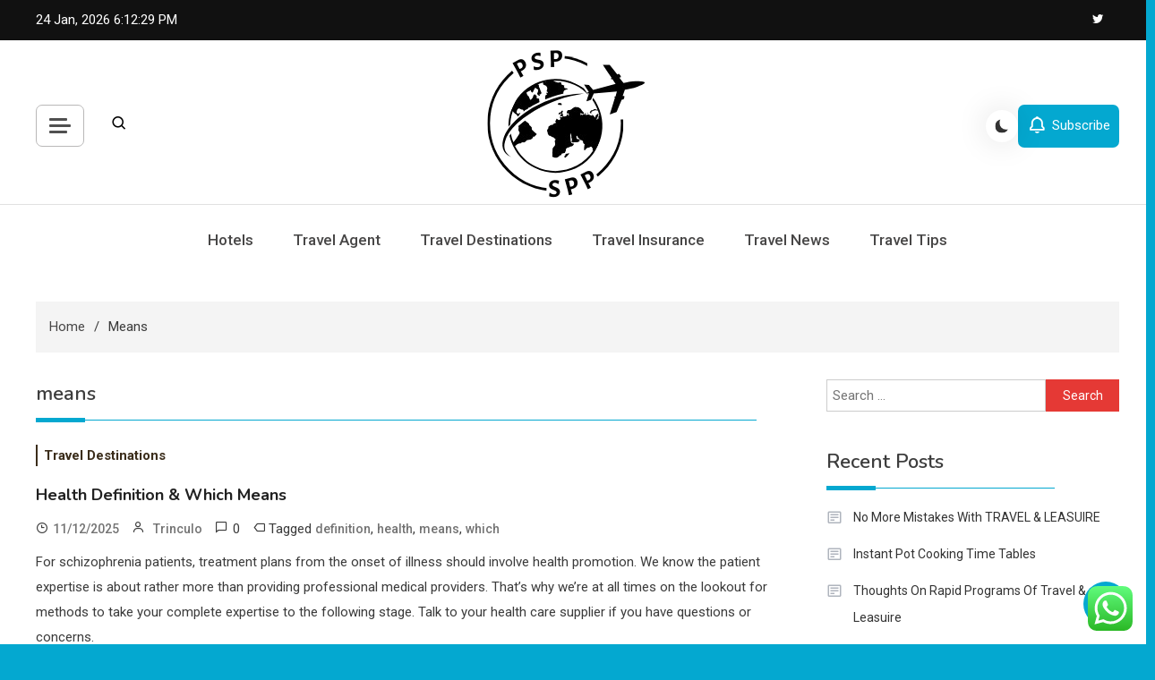

--- FILE ---
content_type: text/html; charset=UTF-8
request_url: https://www.psp-spp.com/tag/means
body_size: 15962
content:
<!doctype html>
<html lang="en-US">
<head>
	<meta charset="UTF-8">
	<meta name="viewport" content="width=device-width, initial-scale=1">
	<link rel="profile" href="https://gmpg.org/xfn/11">

	<title>means  - psp-spp</title>
<meta name="robots" content="follow, noindex">
<meta property="og:url" content="https://www.psp-spp.com/tag/means">
<meta property="og:site_name" content="psp-spp">
<meta property="og:locale" content="en_US">
<meta property="og:type" content="object">
<meta property="og:title" content="means  - psp-spp">
<meta property="fb:pages" content="">
<meta property="fb:admins" content="">
<meta property="fb:app_id" content="">
<meta name="twitter:card" content="summary">
<meta name="twitter:site" content="">
<meta name="twitter:creator" content="">
<meta name="twitter:title" content="means  - psp-spp">
<link rel='dns-prefetch' href='//fonts.googleapis.com' />
<link rel="alternate" type="application/rss+xml" title="psp-spp &raquo; Feed" href="https://www.psp-spp.com/feed" />
<link rel="alternate" type="application/rss+xml" title="psp-spp &raquo; means Tag Feed" href="https://www.psp-spp.com/tag/means/feed" />
<style id='wp-img-auto-sizes-contain-inline-css'>
img:is([sizes=auto i],[sizes^="auto," i]){contain-intrinsic-size:3000px 1500px}
/*# sourceURL=wp-img-auto-sizes-contain-inline-css */
</style>

<link rel='stylesheet' id='ht_ctc_main_css-css' href='https://www.psp-spp.com/wp-content/plugins/click-to-chat-for-whatsapp/new/inc/assets/css/main.css?ver=4.36' media='all' />
<style id='wp-emoji-styles-inline-css'>

	img.wp-smiley, img.emoji {
		display: inline !important;
		border: none !important;
		box-shadow: none !important;
		height: 1em !important;
		width: 1em !important;
		margin: 0 0.07em !important;
		vertical-align: -0.1em !important;
		background: none !important;
		padding: 0 !important;
	}
/*# sourceURL=wp-emoji-styles-inline-css */
</style>
<link rel='stylesheet' id='wp-block-library-css' href='https://www.psp-spp.com/wp-includes/css/dist/block-library/style.min.css?ver=6.9' media='all' />
<style id='global-styles-inline-css'>
:root{--wp--preset--aspect-ratio--square: 1;--wp--preset--aspect-ratio--4-3: 4/3;--wp--preset--aspect-ratio--3-4: 3/4;--wp--preset--aspect-ratio--3-2: 3/2;--wp--preset--aspect-ratio--2-3: 2/3;--wp--preset--aspect-ratio--16-9: 16/9;--wp--preset--aspect-ratio--9-16: 9/16;--wp--preset--color--black: #000000;--wp--preset--color--cyan-bluish-gray: #abb8c3;--wp--preset--color--white: #ffffff;--wp--preset--color--pale-pink: #f78da7;--wp--preset--color--vivid-red: #cf2e2e;--wp--preset--color--luminous-vivid-orange: #ff6900;--wp--preset--color--luminous-vivid-amber: #fcb900;--wp--preset--color--light-green-cyan: #7bdcb5;--wp--preset--color--vivid-green-cyan: #00d084;--wp--preset--color--pale-cyan-blue: #8ed1fc;--wp--preset--color--vivid-cyan-blue: #0693e3;--wp--preset--color--vivid-purple: #9b51e0;--wp--preset--gradient--vivid-cyan-blue-to-vivid-purple: linear-gradient(135deg,rgb(6,147,227) 0%,rgb(155,81,224) 100%);--wp--preset--gradient--light-green-cyan-to-vivid-green-cyan: linear-gradient(135deg,rgb(122,220,180) 0%,rgb(0,208,130) 100%);--wp--preset--gradient--luminous-vivid-amber-to-luminous-vivid-orange: linear-gradient(135deg,rgb(252,185,0) 0%,rgb(255,105,0) 100%);--wp--preset--gradient--luminous-vivid-orange-to-vivid-red: linear-gradient(135deg,rgb(255,105,0) 0%,rgb(207,46,46) 100%);--wp--preset--gradient--very-light-gray-to-cyan-bluish-gray: linear-gradient(135deg,rgb(238,238,238) 0%,rgb(169,184,195) 100%);--wp--preset--gradient--cool-to-warm-spectrum: linear-gradient(135deg,rgb(74,234,220) 0%,rgb(151,120,209) 20%,rgb(207,42,186) 40%,rgb(238,44,130) 60%,rgb(251,105,98) 80%,rgb(254,248,76) 100%);--wp--preset--gradient--blush-light-purple: linear-gradient(135deg,rgb(255,206,236) 0%,rgb(152,150,240) 100%);--wp--preset--gradient--blush-bordeaux: linear-gradient(135deg,rgb(254,205,165) 0%,rgb(254,45,45) 50%,rgb(107,0,62) 100%);--wp--preset--gradient--luminous-dusk: linear-gradient(135deg,rgb(255,203,112) 0%,rgb(199,81,192) 50%,rgb(65,88,208) 100%);--wp--preset--gradient--pale-ocean: linear-gradient(135deg,rgb(255,245,203) 0%,rgb(182,227,212) 50%,rgb(51,167,181) 100%);--wp--preset--gradient--electric-grass: linear-gradient(135deg,rgb(202,248,128) 0%,rgb(113,206,126) 100%);--wp--preset--gradient--midnight: linear-gradient(135deg,rgb(2,3,129) 0%,rgb(40,116,252) 100%);--wp--preset--font-size--small: 13px;--wp--preset--font-size--medium: 20px;--wp--preset--font-size--large: 36px;--wp--preset--font-size--x-large: 42px;--wp--preset--spacing--20: 0.44rem;--wp--preset--spacing--30: 0.67rem;--wp--preset--spacing--40: 1rem;--wp--preset--spacing--50: 1.5rem;--wp--preset--spacing--60: 2.25rem;--wp--preset--spacing--70: 3.38rem;--wp--preset--spacing--80: 5.06rem;--wp--preset--shadow--natural: 6px 6px 9px rgba(0, 0, 0, 0.2);--wp--preset--shadow--deep: 12px 12px 50px rgba(0, 0, 0, 0.4);--wp--preset--shadow--sharp: 6px 6px 0px rgba(0, 0, 0, 0.2);--wp--preset--shadow--outlined: 6px 6px 0px -3px rgb(255, 255, 255), 6px 6px rgb(0, 0, 0);--wp--preset--shadow--crisp: 6px 6px 0px rgb(0, 0, 0);}:where(.is-layout-flex){gap: 0.5em;}:where(.is-layout-grid){gap: 0.5em;}body .is-layout-flex{display: flex;}.is-layout-flex{flex-wrap: wrap;align-items: center;}.is-layout-flex > :is(*, div){margin: 0;}body .is-layout-grid{display: grid;}.is-layout-grid > :is(*, div){margin: 0;}:where(.wp-block-columns.is-layout-flex){gap: 2em;}:where(.wp-block-columns.is-layout-grid){gap: 2em;}:where(.wp-block-post-template.is-layout-flex){gap: 1.25em;}:where(.wp-block-post-template.is-layout-grid){gap: 1.25em;}.has-black-color{color: var(--wp--preset--color--black) !important;}.has-cyan-bluish-gray-color{color: var(--wp--preset--color--cyan-bluish-gray) !important;}.has-white-color{color: var(--wp--preset--color--white) !important;}.has-pale-pink-color{color: var(--wp--preset--color--pale-pink) !important;}.has-vivid-red-color{color: var(--wp--preset--color--vivid-red) !important;}.has-luminous-vivid-orange-color{color: var(--wp--preset--color--luminous-vivid-orange) !important;}.has-luminous-vivid-amber-color{color: var(--wp--preset--color--luminous-vivid-amber) !important;}.has-light-green-cyan-color{color: var(--wp--preset--color--light-green-cyan) !important;}.has-vivid-green-cyan-color{color: var(--wp--preset--color--vivid-green-cyan) !important;}.has-pale-cyan-blue-color{color: var(--wp--preset--color--pale-cyan-blue) !important;}.has-vivid-cyan-blue-color{color: var(--wp--preset--color--vivid-cyan-blue) !important;}.has-vivid-purple-color{color: var(--wp--preset--color--vivid-purple) !important;}.has-black-background-color{background-color: var(--wp--preset--color--black) !important;}.has-cyan-bluish-gray-background-color{background-color: var(--wp--preset--color--cyan-bluish-gray) !important;}.has-white-background-color{background-color: var(--wp--preset--color--white) !important;}.has-pale-pink-background-color{background-color: var(--wp--preset--color--pale-pink) !important;}.has-vivid-red-background-color{background-color: var(--wp--preset--color--vivid-red) !important;}.has-luminous-vivid-orange-background-color{background-color: var(--wp--preset--color--luminous-vivid-orange) !important;}.has-luminous-vivid-amber-background-color{background-color: var(--wp--preset--color--luminous-vivid-amber) !important;}.has-light-green-cyan-background-color{background-color: var(--wp--preset--color--light-green-cyan) !important;}.has-vivid-green-cyan-background-color{background-color: var(--wp--preset--color--vivid-green-cyan) !important;}.has-pale-cyan-blue-background-color{background-color: var(--wp--preset--color--pale-cyan-blue) !important;}.has-vivid-cyan-blue-background-color{background-color: var(--wp--preset--color--vivid-cyan-blue) !important;}.has-vivid-purple-background-color{background-color: var(--wp--preset--color--vivid-purple) !important;}.has-black-border-color{border-color: var(--wp--preset--color--black) !important;}.has-cyan-bluish-gray-border-color{border-color: var(--wp--preset--color--cyan-bluish-gray) !important;}.has-white-border-color{border-color: var(--wp--preset--color--white) !important;}.has-pale-pink-border-color{border-color: var(--wp--preset--color--pale-pink) !important;}.has-vivid-red-border-color{border-color: var(--wp--preset--color--vivid-red) !important;}.has-luminous-vivid-orange-border-color{border-color: var(--wp--preset--color--luminous-vivid-orange) !important;}.has-luminous-vivid-amber-border-color{border-color: var(--wp--preset--color--luminous-vivid-amber) !important;}.has-light-green-cyan-border-color{border-color: var(--wp--preset--color--light-green-cyan) !important;}.has-vivid-green-cyan-border-color{border-color: var(--wp--preset--color--vivid-green-cyan) !important;}.has-pale-cyan-blue-border-color{border-color: var(--wp--preset--color--pale-cyan-blue) !important;}.has-vivid-cyan-blue-border-color{border-color: var(--wp--preset--color--vivid-cyan-blue) !important;}.has-vivid-purple-border-color{border-color: var(--wp--preset--color--vivid-purple) !important;}.has-vivid-cyan-blue-to-vivid-purple-gradient-background{background: var(--wp--preset--gradient--vivid-cyan-blue-to-vivid-purple) !important;}.has-light-green-cyan-to-vivid-green-cyan-gradient-background{background: var(--wp--preset--gradient--light-green-cyan-to-vivid-green-cyan) !important;}.has-luminous-vivid-amber-to-luminous-vivid-orange-gradient-background{background: var(--wp--preset--gradient--luminous-vivid-amber-to-luminous-vivid-orange) !important;}.has-luminous-vivid-orange-to-vivid-red-gradient-background{background: var(--wp--preset--gradient--luminous-vivid-orange-to-vivid-red) !important;}.has-very-light-gray-to-cyan-bluish-gray-gradient-background{background: var(--wp--preset--gradient--very-light-gray-to-cyan-bluish-gray) !important;}.has-cool-to-warm-spectrum-gradient-background{background: var(--wp--preset--gradient--cool-to-warm-spectrum) !important;}.has-blush-light-purple-gradient-background{background: var(--wp--preset--gradient--blush-light-purple) !important;}.has-blush-bordeaux-gradient-background{background: var(--wp--preset--gradient--blush-bordeaux) !important;}.has-luminous-dusk-gradient-background{background: var(--wp--preset--gradient--luminous-dusk) !important;}.has-pale-ocean-gradient-background{background: var(--wp--preset--gradient--pale-ocean) !important;}.has-electric-grass-gradient-background{background: var(--wp--preset--gradient--electric-grass) !important;}.has-midnight-gradient-background{background: var(--wp--preset--gradient--midnight) !important;}.has-small-font-size{font-size: var(--wp--preset--font-size--small) !important;}.has-medium-font-size{font-size: var(--wp--preset--font-size--medium) !important;}.has-large-font-size{font-size: var(--wp--preset--font-size--large) !important;}.has-x-large-font-size{font-size: var(--wp--preset--font-size--x-large) !important;}
/*# sourceURL=global-styles-inline-css */
</style>

<style id='classic-theme-styles-inline-css'>
/*! This file is auto-generated */
.wp-block-button__link{color:#fff;background-color:#32373c;border-radius:9999px;box-shadow:none;text-decoration:none;padding:calc(.667em + 2px) calc(1.333em + 2px);font-size:1.125em}.wp-block-file__button{background:#32373c;color:#fff;text-decoration:none}
/*# sourceURL=/wp-includes/css/classic-themes.min.css */
</style>
<link rel='stylesheet' id='azure-news-fonts-css' href='https://fonts.googleapis.com/css?family=Roboto%3A400%2C500%2C600%2C700%7CNunito%3A400%2C600%2C700%2C900&#038;subset=latin%2Ccyrillic-ext%2Cgreek-ext%2Cgreek%2Cvietnamese%2Clatin-ext%2Ccyrillic%2Ckhmer%2Cdevanagari%2Carabic%2Chebrew%2Ctelugu' media='all' />
<link rel='stylesheet' id='lightslider-css' href='https://www.psp-spp.com/wp-content/themes/azure-news/assets/library/lightslider/css/lightslider.min.css?ver=1.1.3' media='all' />
<link rel='stylesheet' id='box-icons-css' href='https://www.psp-spp.com/wp-content/themes/azure-news/assets/library/box-icons/css/boxicons.min.css?ver=2.1.4' media='all' />
<link rel='stylesheet' id='azure-news-style-css' href='https://www.psp-spp.com/wp-content/themes/azure-news/style.css?ver=1.1.3' media='all' />
<link rel='stylesheet' id='azure-news-responsive-style-css' href='https://www.psp-spp.com/wp-content/themes/azure-news/assets/css/azure-news-responsive.css?ver=1.1.3' media='all' />
<script src="https://www.psp-spp.com/wp-includes/js/jquery/jquery.min.js?ver=3.7.1" id="jquery-core-js"></script>
<script src="https://www.psp-spp.com/wp-includes/js/jquery/jquery-migrate.min.js?ver=3.4.1" id="jquery-migrate-js"></script>
<link rel="https://api.w.org/" href="https://www.psp-spp.com/wp-json/" /><link rel="alternate" title="JSON" type="application/json" href="https://www.psp-spp.com/wp-json/wp/v2/tags/524" /><link rel="EditURI" type="application/rsd+xml" title="RSD" href="https://www.psp-spp.com/xmlrpc.php?rsd" />
<meta name="generator" content="WordPress 6.9" />
		<style type="text/css">
					.site-title,
			.site-description {
				position: absolute;
				clip: rect(1px, 1px, 1px, 1px);
				}
					</style>
		<link rel="icon" href="https://www.psp-spp.com/wp-content/uploads/2024/11/cropped-Black_And_White_Y2k_Star_Fashion_Style_Logo__4_-removebg-preview-150x150.png" sizes="32x32" />
<link rel="icon" href="https://www.psp-spp.com/wp-content/uploads/2024/11/cropped-Black_And_White_Y2k_Star_Fashion_Style_Logo__4_-removebg-preview.png" sizes="192x192" />
<link rel="apple-touch-icon" href="https://www.psp-spp.com/wp-content/uploads/2024/11/cropped-Black_And_White_Y2k_Star_Fashion_Style_Logo__4_-removebg-preview.png" />
<meta name="msapplication-TileImage" content="https://www.psp-spp.com/wp-content/uploads/2024/11/cropped-Black_And_White_Y2k_Star_Fashion_Style_Logo__4_-removebg-preview.png" />
<!--Azure News CSS -->
<style type="text/css">
.azure-news-wave .az-rect,.azure-news-folding-cube .az-cube:before,.azure-news-three-bounce .az-child,.search-icon-close,.navigation .nav-links a,.bttn,button,input[type='button'],input[type='reset'],input[type='submit'],.page-header .page-title::after,.page-header .page-title::before,.navigation .nav-links a.page-numbers:hover,.navigation .nav-links .page-numbers.current,.reply .comment-reply-link,#top-header,.sticky-sidebar-close,.subcribe-ads-button a,#site-navigation #primary-menu >li >a::after,#site-navigation .menu-item-description,.news-ticker-label,.azure-news-banner-wrapper .banner-tabbed-wrapper ul.banner-tabs li.ui-state-active a,.banner-tabbed-wrapper ul.banner-tabs li:hover a,.block-wrapper .block-title:before,.block-wrapper .block-title:after,.widget-title:before,.widget-title:after,.trending-posts .post-thumbnail-wrap .post-count,.azure-news-button.read-more-button a:hover,#azure-news-scrollup,.site-info,.related-post-title::before,.related-post-title::after,.page.type-page .entry-title::before,.page.type-page .entry-title::after,.azure-news-site-layout--boxed,.error-404.not-found .error-button-wrap a,.header-search-wrapper .search-form-wrap .search-submit,.wp-block-search__button{background-color:#04a8d0}#site-navigation ul li a:hover,.posted-on:hover,.azure-news-banner-wrapper .tabbed-content-wrapper a:hover,.entry-cat .cat-links a:hover,.entry-cat a:hover,.byline:hover,.byline a:hover,.posted-on a:hover,.comment-author .fn .url:hover,#cancel-comment-reply-link,.logged-in-as a,.edit-link a,.widget a:hover,.widget a:hover::before,.widget li:hover::before,.entry-title a:hover,.post-title a:hover,.social-icons-wrapper .social-icon i:hover,#site-navigation ul li.current-menu-item >a,#site-navigation ul li.current_page_item >a,#site-navigation ul li.current-menu-ancestor >a,.azure-news-banner-wrapper .tabbed-content-wrapper a:hover,.author-name,.block-posts-wrapper .post-cats-wrap .post-cats-list .post-cat-item a,.trending-posts-wrapper .post-content-wrap .post-cat-item a,.latest-posts-wrapper .post-content-wrap .post-cat-item a,.both-sidebar .azure-news-post-content-wrap .entry-title a:hover,.azure-news-post-content-wrap .entry-meta span a:hover,.azure-news-author-website a,.related-posts-wrapper .post-cats-wrap .post-cat-item a,.azure-news-author-name a,a:hover,a:focus,a:active,.screen-reader-text:hover,.screen-reader-text:active,.screen-reader-text:focus,#cancel-comment-reply-link:before,.azure-news-post-content-wrap .entry-meta span a:hover,.azure-news-post-content-wrap .entry-meta span:hover:before,.header-search-wrapper .search-icon a:hover,.dark-mode .widget a:hover::before,.dark-mode .widget_nav_menu li a:hover,.dark-mode .wp-block-latest-posts li a:hover,.dark-mode .wp-block-archives li a:hover,.dark-mode .wp-block-categories li a:hover,.dark-mode .wp-block-page-list li a:hover,.dark-mode .wp-block-categories li a:hover{color:#04a8d0}.navigation .nav-links a,.bttn,button,input[type='button'],input[type='reset'],input[type='submit'],.navigation .nav-links a.page-numbers:hover,.navigation .nav-links .page-numbers.current,.sticky-sidebar-close,.header-search-wrapper .search-form-wrap .search-submit,.azure-news-banner-wrapper .banner-tabbed-wrapper ul.banner-tabs li.ui-state-active a,.banner-tabbed-wrapper ul.banner-tabs li:hover a,.azure-news-button.read-more-button a:hover{border-color:#04a8d0}#site-navigation ul.sub-menu,#site-navigation ul.children,#site-navigation ul.sub-menu li,#site-navigation ul.children li{border-left-color:#04a8d0}.header-search-wrapper .search-form-wrap::before{border-bottom-color:#04a8d0}.header-search-wrapper .search-form-wrap,#site-navigation .menu-item-description::after,#site-navigation ul li.current-menu-item >a,#site-navigation ul li.current_page_item >a,#site-navigation ul li.current-menu-ancestor >a{border-top-color:#04a8d0}@media (max-width:769px){.azure-news-menu-toogle,.subcribe-ads-button a,.sidebar-toggle-search-wrapper .sidebar-menu-toggle{background-color:#04a8d0}}.woocommerce ul.products li.product .price,.woocommerce div.product p.price,.woocommerce div.product span.price,.woocommerce .product_meta a:hover,.woocommerce-error:before,.woocommerce-info:before,.woocommerce-message:before{color:#04a8d0}.woocommerce #respond input#submit,.woocommerce a.button,.woocommerce button.button,.woocommerce input.button,.woocommerce ul.products li.product:hover .button,.woocommerce ul.products li.product:hover .added_to_cart,.woocommerce #respond input#submit.alt,.woocommerce a.button.alt,.woocommerce button.button.alt,.woocommerce input.button.alt.woocommerce nav.woocommerce-pagination ul li a,.woocommerce nav.woocommerce-pagination ul li span.woocommerce span.onsale,.woocommerce div.product .woocommerce-tabs ul.tabs li.active,.woocommerce #respond input#submit.disabled,.woocommerce #respond input#submit:disabled,.woocommerce #respond input#submit:disabled[disabled],.woocommerce a.button.disabled,.woocommerce a.button:disabled,.woocommerce a.button:disabled[disabled],.woocommerce button.button.disabled,.woocommerce button.button:disabled,.woocommerce button.button:disabled[disabled],.woocommerce input.button.disabled,.woocommerce input.button:disabled,.woocommerce input.button:disabled[disabled].woocommerce #respond input#submit.alt.disabled,.woocommerce #respond input#submit.alt.disabled:hover,.woocommerce #respond input#submit.alt:disabled,.woocommerce #respond input#submit.alt:disabled:hover,.woocommerce #respond input#submit.alt:disabled[disabled],.woocommerce #respond input#submit.alt:disabled[disabled]:hover,.woocommerce a.button.alt.disabled,.woocommerce a.button.alt.disabled:hover,.woocommerce a.button.alt:disabled,.woocommerce a.button.alt:disabled:hover,.woocommerce a.button.alt:disabled[disabled],.woocommerce a.button.alt:disabled[disabled]:hover,.woocommerce button.button.alt.disabled,.woocommerce button.button.alt.disabled:hover,.woocommerce button.button.alt:disabled,.woocommerce button.button.alt:disabled:hover,.woocommerce button.button.alt:disabled[disabled],.woocommerce button.button.alt:disabled[disabled]:hover,.woocommerce input.button.alt.disabled,.woocommerce input.button.alt.disabled:hover,.woocommerce input.button.alt:disabled,.woocommerce input.button.alt:disabled:hover,.woocommerce input.button.alt:disabled[disabled],.woocommerce input.button.alt:disabled[disabled]:hover.woocommerce,.widget_price_filter .ui-slider .ui-slider-range,.woocommerce-MyAccount-navigation-link a,.woocommerce-store-notice,.woocommerce span.onsale,.woocommerce nav.woocommerce-pagination ul li a,.woocommerce nav.woocommerce-pagination ul li span,p.demo_store{background-color:#04a8d0}.woocommerce ul.products li.product:hover,.woocommerce-page ul.products li.product:hover.woocommerce #respond input#submit,.woocommerce a.button,.woocommerce button.button,.woocommerce input.button,.woocommerce ul.products li.product:hover .button,.woocommerce ul.products li.product:hover .added_to_cart,.woocommerce #respond input#submit.alt,.woocommerce a.button.alt,.woocommerce button.button.alt,.woocommerce input.button.alt.woocommerce #respond input#submit.alt.disabled,.woocommerce #respond input#submit.alt.disabled:hover,.woocommerce #respond input#submit.alt:disabled,.woocommerce #respond input#submit.alt:disabled:hover,.woocommerce #respond input#submit.alt:disabled[disabled],.woocommerce #respond input#submit.alt:disabled[disabled]:hover,.woocommerce a.button.alt.disabled,.woocommerce a.button.alt.disabled:hover,.woocommerce a.button.alt:disabled,.woocommerce a.button.alt:disabled:hover,.woocommerce a.button.alt:disabled[disabled],.woocommerce a.button.alt:disabled[disabled]:hover,.woocommerce button.button.alt.disabled,.woocommerce button.button.alt.disabled:hover,.woocommerce button.button.alt:disabled,.woocommerce button.button.alt:disabled:hover,.woocommerce button.button.alt:disabled[disabled],.woocommerce button.button.alt:disabled[disabled]:hover,.woocommerce input.button.alt.disabled,.woocommerce input.button.alt.disabled:hover,.woocommerce input.button.alt:disabled,.woocommerce input.button.alt:disabled:hover,.woocommerce input.button.alt:disabled[disabled],.woocommerce input.button.alt:disabled[disabled]:hover.woocommerce .widget_price_filter .ui-slider .ui-slider-handle{border-color:#04a8d0}.woocommerce div.product .woocommerce-tabs ul.tabs{border-bottom-color:#04a8d0}.woocommerce-error,.woocommerce-info,.woocommerce-message{border-top-color:#04a8d0}.azure-news-wave .og-rect,.azure-news-three-bounce .og-child,.azure-news-folding-cube .og-cube:before{background-color:#04a8d0}body{color:#3b3b3b}.page-content a,.entry-content a,.entry-summary a{color:#04a8d0}.page-content a:hover,.entry-content a:hover,.entry-summary a:hover{color:#005ca8}.block-posts-wrapper .post-cats-wrap .post-cats-list .post-cat-item.cat-1833 a,.trending-posts-wrapper .post-content-wrap .post-cat-item.cat-1833 a,.azure-news-banner-wrapper .lSSlideWrapper .post-cat-item.cat-1833 a,.azure-news-banner-wrapper .block-wrapper .post-cat-item.cat-1833 a,.azure-news-post-content-wrap .post-cats-wrap .post-cat-item.cat-1833 a,.latest-posts-wrapper .post-content-wrap .post-cat-item.cat-1833 a,.related-posts-wrapper .post-cats-wrap .post-cat-item.cat-1833 a{color:#3b2d1b}.block-posts-wrapper .post-cats-wrap .post-cats-list .post-cat-item.cat-1833 a,.trending-posts-wrapper .post-content-wrap .post-cat-item.cat-1833 a,.azure-news-banner-wrapper .lSSlideWrapper .post-cat-item.cat-1833 a,.azure-news-banner-wrapper .block-wrapper .post-cat-item.cat-1833 a,.azure-news-post-content-wrap .post-cats-wrap .post-cat-item.cat-1833 a,.latest-posts-wrapper .post-content-wrap .post-cat-item.cat-1833 a,.related-posts-wrapper .post-cats-wrap .post-cat-item.cat-1833 a{background-image:linear-gradient(#3b2d1b,#3b2d1b)}.block-posts-wrapper .post-cats-wrap .post-cats-list .post-cat-item.cat-2338 a,.trending-posts-wrapper .post-content-wrap .post-cat-item.cat-2338 a,.azure-news-banner-wrapper .lSSlideWrapper .post-cat-item.cat-2338 a,.azure-news-banner-wrapper .block-wrapper .post-cat-item.cat-2338 a,.azure-news-post-content-wrap .post-cats-wrap .post-cat-item.cat-2338 a,.latest-posts-wrapper .post-content-wrap .post-cat-item.cat-2338 a,.related-posts-wrapper .post-cats-wrap .post-cat-item.cat-2338 a{color:#3b2d1b}.block-posts-wrapper .post-cats-wrap .post-cats-list .post-cat-item.cat-2338 a,.trending-posts-wrapper .post-content-wrap .post-cat-item.cat-2338 a,.azure-news-banner-wrapper .lSSlideWrapper .post-cat-item.cat-2338 a,.azure-news-banner-wrapper .block-wrapper .post-cat-item.cat-2338 a,.azure-news-post-content-wrap .post-cats-wrap .post-cat-item.cat-2338 a,.latest-posts-wrapper .post-content-wrap .post-cat-item.cat-2338 a,.related-posts-wrapper .post-cats-wrap .post-cat-item.cat-2338 a{background-image:linear-gradient(#3b2d1b,#3b2d1b)}.block-posts-wrapper .post-cats-wrap .post-cats-list .post-cat-item.cat-1990 a,.trending-posts-wrapper .post-content-wrap .post-cat-item.cat-1990 a,.azure-news-banner-wrapper .lSSlideWrapper .post-cat-item.cat-1990 a,.azure-news-banner-wrapper .block-wrapper .post-cat-item.cat-1990 a,.azure-news-post-content-wrap .post-cats-wrap .post-cat-item.cat-1990 a,.latest-posts-wrapper .post-content-wrap .post-cat-item.cat-1990 a,.related-posts-wrapper .post-cats-wrap .post-cat-item.cat-1990 a{color:#3b2d1b}.block-posts-wrapper .post-cats-wrap .post-cats-list .post-cat-item.cat-1990 a,.trending-posts-wrapper .post-content-wrap .post-cat-item.cat-1990 a,.azure-news-banner-wrapper .lSSlideWrapper .post-cat-item.cat-1990 a,.azure-news-banner-wrapper .block-wrapper .post-cat-item.cat-1990 a,.azure-news-post-content-wrap .post-cats-wrap .post-cat-item.cat-1990 a,.latest-posts-wrapper .post-content-wrap .post-cat-item.cat-1990 a,.related-posts-wrapper .post-cats-wrap .post-cat-item.cat-1990 a{background-image:linear-gradient(#3b2d1b,#3b2d1b)}.block-posts-wrapper .post-cats-wrap .post-cats-list .post-cat-item.cat-1830 a,.trending-posts-wrapper .post-content-wrap .post-cat-item.cat-1830 a,.azure-news-banner-wrapper .lSSlideWrapper .post-cat-item.cat-1830 a,.azure-news-banner-wrapper .block-wrapper .post-cat-item.cat-1830 a,.azure-news-post-content-wrap .post-cats-wrap .post-cat-item.cat-1830 a,.latest-posts-wrapper .post-content-wrap .post-cat-item.cat-1830 a,.related-posts-wrapper .post-cats-wrap .post-cat-item.cat-1830 a{color:#3b2d1b}.block-posts-wrapper .post-cats-wrap .post-cats-list .post-cat-item.cat-1830 a,.trending-posts-wrapper .post-content-wrap .post-cat-item.cat-1830 a,.azure-news-banner-wrapper .lSSlideWrapper .post-cat-item.cat-1830 a,.azure-news-banner-wrapper .block-wrapper .post-cat-item.cat-1830 a,.azure-news-post-content-wrap .post-cats-wrap .post-cat-item.cat-1830 a,.latest-posts-wrapper .post-content-wrap .post-cat-item.cat-1830 a,.related-posts-wrapper .post-cats-wrap .post-cat-item.cat-1830 a{background-image:linear-gradient(#3b2d1b,#3b2d1b)}.block-posts-wrapper .post-cats-wrap .post-cats-list .post-cat-item.cat-1831 a,.trending-posts-wrapper .post-content-wrap .post-cat-item.cat-1831 a,.azure-news-banner-wrapper .lSSlideWrapper .post-cat-item.cat-1831 a,.azure-news-banner-wrapper .block-wrapper .post-cat-item.cat-1831 a,.azure-news-post-content-wrap .post-cats-wrap .post-cat-item.cat-1831 a,.latest-posts-wrapper .post-content-wrap .post-cat-item.cat-1831 a,.related-posts-wrapper .post-cats-wrap .post-cat-item.cat-1831 a{color:#3b2d1b}.block-posts-wrapper .post-cats-wrap .post-cats-list .post-cat-item.cat-1831 a,.trending-posts-wrapper .post-content-wrap .post-cat-item.cat-1831 a,.azure-news-banner-wrapper .lSSlideWrapper .post-cat-item.cat-1831 a,.azure-news-banner-wrapper .block-wrapper .post-cat-item.cat-1831 a,.azure-news-post-content-wrap .post-cats-wrap .post-cat-item.cat-1831 a,.latest-posts-wrapper .post-content-wrap .post-cat-item.cat-1831 a,.related-posts-wrapper .post-cats-wrap .post-cat-item.cat-1831 a{background-image:linear-gradient(#3b2d1b,#3b2d1b)}.block-posts-wrapper .post-cats-wrap .post-cats-list .post-cat-item.cat-1832 a,.trending-posts-wrapper .post-content-wrap .post-cat-item.cat-1832 a,.azure-news-banner-wrapper .lSSlideWrapper .post-cat-item.cat-1832 a,.azure-news-banner-wrapper .block-wrapper .post-cat-item.cat-1832 a,.azure-news-post-content-wrap .post-cats-wrap .post-cat-item.cat-1832 a,.latest-posts-wrapper .post-content-wrap .post-cat-item.cat-1832 a,.related-posts-wrapper .post-cats-wrap .post-cat-item.cat-1832 a{color:#3b2d1b}.block-posts-wrapper .post-cats-wrap .post-cats-list .post-cat-item.cat-1832 a,.trending-posts-wrapper .post-content-wrap .post-cat-item.cat-1832 a,.azure-news-banner-wrapper .lSSlideWrapper .post-cat-item.cat-1832 a,.azure-news-banner-wrapper .block-wrapper .post-cat-item.cat-1832 a,.azure-news-post-content-wrap .post-cats-wrap .post-cat-item.cat-1832 a,.latest-posts-wrapper .post-content-wrap .post-cat-item.cat-1832 a,.related-posts-wrapper .post-cats-wrap .post-cat-item.cat-1832 a{background-image:linear-gradient(#3b2d1b,#3b2d1b)}.block-posts-wrapper .post-cats-wrap .post-cats-list .post-cat-item.cat-1829 a,.trending-posts-wrapper .post-content-wrap .post-cat-item.cat-1829 a,.azure-news-banner-wrapper .lSSlideWrapper .post-cat-item.cat-1829 a,.azure-news-banner-wrapper .block-wrapper .post-cat-item.cat-1829 a,.azure-news-post-content-wrap .post-cats-wrap .post-cat-item.cat-1829 a,.latest-posts-wrapper .post-content-wrap .post-cat-item.cat-1829 a,.related-posts-wrapper .post-cats-wrap .post-cat-item.cat-1829 a{color:#3b2d1b}.block-posts-wrapper .post-cats-wrap .post-cats-list .post-cat-item.cat-1829 a,.trending-posts-wrapper .post-content-wrap .post-cat-item.cat-1829 a,.azure-news-banner-wrapper .lSSlideWrapper .post-cat-item.cat-1829 a,.azure-news-banner-wrapper .block-wrapper .post-cat-item.cat-1829 a,.azure-news-post-content-wrap .post-cats-wrap .post-cat-item.cat-1829 a,.latest-posts-wrapper .post-content-wrap .post-cat-item.cat-1829 a,.related-posts-wrapper .post-cats-wrap .post-cat-item.cat-1829 a{background-image:linear-gradient(#3b2d1b,#3b2d1b)}.block-posts-wrapper .post-cats-wrap .post-cats-list .post-cat-item.cat-1834 a,.trending-posts-wrapper .post-content-wrap .post-cat-item.cat-1834 a,.azure-news-banner-wrapper .lSSlideWrapper .post-cat-item.cat-1834 a,.azure-news-banner-wrapper .block-wrapper .post-cat-item.cat-1834 a,.azure-news-post-content-wrap .post-cats-wrap .post-cat-item.cat-1834 a,.latest-posts-wrapper .post-content-wrap .post-cat-item.cat-1834 a,.related-posts-wrapper .post-cats-wrap .post-cat-item.cat-1834 a{color:#3b2d1b}.block-posts-wrapper .post-cats-wrap .post-cats-list .post-cat-item.cat-1834 a,.trending-posts-wrapper .post-content-wrap .post-cat-item.cat-1834 a,.azure-news-banner-wrapper .lSSlideWrapper .post-cat-item.cat-1834 a,.azure-news-banner-wrapper .block-wrapper .post-cat-item.cat-1834 a,.azure-news-post-content-wrap .post-cats-wrap .post-cat-item.cat-1834 a,.latest-posts-wrapper .post-content-wrap .post-cat-item.cat-1834 a,.related-posts-wrapper .post-cats-wrap .post-cat-item.cat-1834 a{background-image:linear-gradient(#3b2d1b,#3b2d1b)}.azure-news-container{width:1320px}.azure-news-site-layout--boxed #page{width:1290px}#top-header{background-color:#111111}/*/Typography CSS /*/body{font-family:Roboto;font-style:normal;font-weight:400;text-decoration:inherit;text-transform:inherit}h1,h2,h3,h4,h5,h6{font-family:Nunito;font-style:normal;font-weight:700;text-decoration:inherit;text-transform:inherit}
</style></head>

<body class="archive tag tag-means tag-524 wp-custom-logo wp-theme-azure-news hfeed azure-news-site-layout--boxed header-main-layout--one light-mode archive-style--classic right-sidebar"  itemscope=itemscope itemtype=https://schema.org/Blog>
<div id="page" class="site">
	<a class="skip-link screen-reader-text" href="#primary">Skip to content</a>

	<div id="top-header" class="top-header-wrapper element-order--one">
	<div class="azure-news-container top-menu-header azure-news-flex">
		
<div class="top-header-date-wrap">
    <span class="date">24 Jan, 2026</span>
    <span class="time"></span>
</div><!-- .top-header-date-wrap -->
<ul class="social-icons-wrapper social-icon-margin">
                    <li class="social-icon">
                    <a href="" target="_self">
                        <i class="bx bxl-twitter"></i>
                    </a>
                </li><!-- .social-icon -->
    </ul><!-- .social-icons-wrapper -->

<nav id="top-navigation" class="top-bar-navigation azure-news-flex">
    </nav><!-- #top-navigation -->
	</div><!-- .azure-news-container -->


</div><!-- .top-header-wrapper -->

<header id="masthead" class="site-header header--bg-none"
     itemscope=itemscope itemtype=https://schema.org/WPHeader>


    <div class="main-header-wrapper ">
        <div class="azure-news-container azure-news-flex">
            <div class="sidebar-toggle-search-wrapper azure-news-flex">
                		<div class="sidebar-menu-toggle-wrap azure-news-icon-elements">
            <button class="sidebar-menu-toggle azure-news-modal-toggler" data-popup-content=".sticky-header-sidebar">
                <a href="javascript:void(0)">
                    <div class="sidebar-menu-toggle-nav">
                        <span class="smtn-top"></span>
                        <span class="smtn-mid"></span>
                        <span class="smtn-bot"></span>
                    </div>
                </a>
            </button>
            <div class="sticky-header-sidebar azure-news-modal-popup-content">
                <div class="sticky-header-widget-wrapper">
                                    </div>
                <div class="sticky-header-sidebar-overlay"> </div>
                <button class="sticky-sidebar-close azure-news-madal-close" data-focus=".sidebar-menu-toggle.azure-news-modal-toggler"><i class="bx bx-x"></i></button>
            </div><!-- .sticky-header-sidebar -->
        </div><!-- .sidebar-menu-toggle-wrap -->

<div class="header-search-wrapper azure-news-icon-elements">
    <span class="search-icon"><a href="javascript:void(0)"><i class="bx bx-search"></i></a></span>
    <div class="search-form-wrap">
    <span class="search-icon-close"><a href="javascript:void(0)"><i class="bx close bx-x"></i></a></span>
        <form role="search" method="get" class="search-form" action="https://www.psp-spp.com/">
				<label>
					<span class="screen-reader-text">Search for:</span>
					<input type="search" class="search-field" placeholder="Search &hellip;" value="" name="s" />
				</label>
				<input type="submit" class="search-submit" value="Search" />
			</form>    </div><!-- .search-form-wrap -->
</div><!-- .header-search-wrapper -->

            </div>
            <!-- sidebar-toggle-search-wrapper -->
            
<div class="site-branding"  itemscope itemtype=https://schema.org/Organization>
    <a href="https://www.psp-spp.com/" class="custom-logo-link" rel="home"><img width="206" height="175" src="https://www.psp-spp.com/wp-content/uploads/2024/11/cropped-Black_And_White_Y2k_Star_Fashion_Style_Logo__4_-removebg-preview.png" class="custom-logo" alt="psp-spp" decoding="async" /></a>        <h1 class="site-title"><a href="https://www.psp-spp.com/" rel="home">psp-spp</a></h1>
            <p class="site-description">Information About Travel &amp; Leasuire News</p>
    </div><!-- .site-branding -->
            <div class=" subcribe-ads-button logo-ads-wrapper">
                		<div id="azure-news-site-mode-wrap" class="azure-news-icon-elements">
			<a id="mode-switcher" class="light-mode" data-site-mode="light-mode" href="#">
				<span class="site-mode-icon">site mode button</span>
			</a>
		</div><!-- #azure-news-site-mode-wrap -->
<div class="custom-button-wrap azure-news-icon-elements">
    <a href="" target="_blank">
        <span class="custom-button-bell-icon"> <i class="bx bx-bell"></i></span><span class="azure-icon-title-label">Subscribe</span>
    </a>
</div><!-- .cusotm-button-wrap -->                </div><!-- .logo-ads-wrapper -->

        </div>
    </div> <!-- main-header-wrapper -->
    <div class="bottom-header-wrapper">
        <div class="azure-news-container azure-news-flex">
            
<nav id="site-navigation" class="main-navigation azure-news-flex"  itemscope=itemscope itemtype=https://schema.org/SiteNavigationElement>
    <button class="azure-news-menu-toogle" aria-controls="primary-menu" aria-expanded="false"> Menu <i class="bx bx-menu"> </i> </button>
    <div class="primary-menu-wrap">
        <div class="menu-secondary-menu-container"><ul id="primary-menu" class="menu"><li id="menu-item-33075" class="menu-item menu-item-type-taxonomy menu-item-object-category menu-item-33075"><a href="https://www.psp-spp.com/category/hotels">Hotels</a></li>
<li id="menu-item-33076" class="menu-item menu-item-type-taxonomy menu-item-object-category menu-item-33076"><a href="https://www.psp-spp.com/category/travel-agent">Travel Agent</a></li>
<li id="menu-item-33077" class="menu-item menu-item-type-taxonomy menu-item-object-category menu-item-33077"><a href="https://www.psp-spp.com/category/travel-destinations">Travel Destinations</a></li>
<li id="menu-item-33078" class="menu-item menu-item-type-taxonomy menu-item-object-category menu-item-33078"><a href="https://www.psp-spp.com/category/travel-insurance">Travel Insurance</a></li>
<li id="menu-item-33079" class="menu-item menu-item-type-taxonomy menu-item-object-category menu-item-33079"><a href="https://www.psp-spp.com/category/travel-news">Travel News</a></li>
<li id="menu-item-33080" class="menu-item menu-item-type-taxonomy menu-item-object-category menu-item-33080"><a href="https://www.psp-spp.com/category/travel-tips">Travel Tips</a></li>
</ul></div>    </div><!-- .primary-menu-wrap -->
</nav><!-- #site-navigation -->

        </div><!-- .azure-news-container -->
        <div class="azure-advertisement-wrapper">
            <div class="azure-news-container">
                </div><!-- .azure-news-container -->
      </div><!-- .azure-advertisement-wrapper -->
    </div> <!-- bottom-header-wrapper -->
</header><!-- #masthead -->
	<div id="content" class="site-content"  itemscope=itemscope itemtype=https://schema.org/creative_work>

		<div class="azure-news-breadcrumb-wrapper">
    <div class="azure-news-container">
        <div role="navigation" aria-label="Breadcrumbs" class="breadcrumb-trail breadcrumbs" itemprop="breadcrumb"><ul class="trail-items" itemscope itemtype="http://schema.org/BreadcrumbList"><meta name="numberOfItems" content="2" /><meta name="itemListOrder" content="Ascending" /><li itemprop="itemListElement" itemscope itemtype="http://schema.org/ListItem" class="trail-item trail-begin"><a href="https://www.psp-spp.com" rel="home" itemprop="item"><span itemprop="name">Home</span></a><meta itemprop="position" content="1" /></li><li itemprop="itemListElement" itemscope itemtype="http://schema.org/ListItem" class="trail-item trail-end"><span data-url="https://www.psp-spp.com/tag/means" itemprop="item"><span itemprop="name">means</span></span><meta itemprop="position" content="2" /></li></ul></div>    </div><!-- .azure-news-container -->
</div><!-- .azure-news-breadcrumb-wrapper -->
<div class="archive-page page-content-wrapper">

	<div class="azure-news-container">

		
		<main id="primary" class="site-main">

								<header class="page-header">
						<h1 class="page-title"><span>means</span></h1>					</header><!-- .page-header -->

			<div class="archive-content-wrapper">
<article id="post-31879" class="no-thumbnail post-31879 post type-post status-publish format-standard hentry category-travel-destinations tag-definition tag-health tag-means tag-which">

	<div class="post-thumbnail-wrap">
        <span class="post-min-read">1 min read</span><!-- .post-min-read -->    </div>
	
	<div class="azure-news-post-content-wrap"> 
	    <div class="post-cats-wrap">
	        <ul class="post-cats-list"><li class="post-cat-item cat-1831"><a href="https://www.psp-spp.com/category/travel-destinations" rel="category tag">Travel Destinations</a></li></ul><!-- .post-cats-list -->	    </div><!-- .post-cats-wrap -->

		<header class="entry-header">
			<h2 class="entry-title"><a href="https://www.psp-spp.com/health-definition-which-means.html" rel="bookmark">Health Definition &#038; Which Means</a></h2>				<div class="entry-meta">
					<span class="posted-on publish"  itemprop=datePublished><a href="https://www.psp-spp.com/health-definition-which-means.html" rel="bookmark"><time class="entry-date published updated" datetime="2025-12-11T16:29:15+07:00">11/12/2025</time></a></span><span class="byline"> <span class="author vcard"><a class="url fn n" href="https://www.psp-spp.com/author/trinculo">Trinculo</a></span></span><span class="post-comment">0</span><span class="tags-links">Tagged <a href="https://www.psp-spp.com/tag/definition" rel="tag">definition</a>, <a href="https://www.psp-spp.com/tag/health" rel="tag">health</a>, <a href="https://www.psp-spp.com/tag/means" rel="tag">means</a>, <a href="https://www.psp-spp.com/tag/which" rel="tag">which</a></span>				</div><!-- .entry-meta -->
					</header><!-- .entry-header -->

		
<div class="entry-content">
    <p>For schizophrenia patients, treatment plans from the onset of illness should involve health promotion. We know the patient expertise is about rather more than providing professional medical providers. That’s why we’re at all times on the lookout for methods to take your complete expertise to the following stage. Talk to your health care supplier if you have questions or concerns.</p>
<p>We’re helping increase healthcare accessibility through philanthropy, STEM training, volunteerism, and more. With integrated workflows and performance that’s straightforward for each patients and providers, athenaTelehealth offers a safe and handy virtual care resolution as a substitute for in-person visits. We are committed to a future that expands access to care, improves health care affordability, enhances the health care experience and achieves better health outcomes. We are in search of individuals with expertise in health care who might help us to prevent and control the spread of COVID-19. Ochsner is a &hellip;</p></div><!-- .entry-content -->

<div class="azure-news-button read-more-button">
	<a href="https://www.psp-spp.com/health-definition-which-means.html">Read More</a></div><!-- .azure-news-button -->	</div> <!-- post-content-wrapper -->

</article><!-- #post-31879 -->

<article id="post-31996" class="no-thumbnail post-31996 post type-post status-publish format-standard hentry category-hotels tag-definition tag-means tag-which">

	<div class="post-thumbnail-wrap">
        <span class="post-min-read">1 min read</span><!-- .post-min-read -->    </div>
	
	<div class="azure-news-post-content-wrap"> 
	    <div class="post-cats-wrap">
	        <ul class="post-cats-list"><li class="post-cat-item cat-1833"><a href="https://www.psp-spp.com/category/hotels" rel="category tag">Hotels</a></li></ul><!-- .post-cats-list -->	    </div><!-- .post-cats-wrap -->

		<header class="entry-header">
			<h2 class="entry-title"><a href="https://www.psp-spp.com/law-definition-which-means.html" rel="bookmark">Law Definition &#038; Which Means</a></h2>				<div class="entry-meta">
					<span class="posted-on publish"  itemprop=datePublished><a href="https://www.psp-spp.com/law-definition-which-means.html" rel="bookmark"><time class="entry-date published" datetime="2022-03-10T09:23:00+07:00">10/03/2022</time><time class="updated" datetime="2022-12-12T14:09:26+07:00">12/12/2022</time></a></span><span class="byline"> <span class="author vcard"><a class="url fn n" href="https://www.psp-spp.com/author/trinculo">Trinculo</a></span></span><span class="post-comment">0</span><span class="tags-links">Tagged <a href="https://www.psp-spp.com/tag/definition" rel="tag">definition</a>, <a href="https://www.psp-spp.com/tag/means" rel="tag">means</a>, <a href="https://www.psp-spp.com/tag/which" rel="tag">which</a></span>				</div><!-- .entry-meta -->
					</header><!-- .entry-header -->

		
<div class="entry-content">
    <p>In accordance with the University, Pitt Law is dedicated to doing its part to protect the well being of our college students, faculty, staff and group. The Barco Law Library is open throughout regular library hours for Pitt Law college and college students only. Due to COVID-19 restrictions, we&#8217;re <a href="greatlaw.xyz">Law</a> not open to Pitt users outside of Pitt Law; and we&#8217;re not open to the general public. Our Intellectual Property Program is ranked No. 10 within the nation and No. 2 in NYC by U.S. The FAME Center for trend, artwork, media and leisure law teaches model protection.</p>
<p>He liked the company’s culture (fast-paced and ambitious, however not overly serious) and thought working there would provide attention-grabbing legal challenges. Law, Society and Criminology UNSW School of Law, Society and Criminology goals to supply our students with research-driven data and practical abilities grounded in justice, interdisciplinarity collaboration and significant thinking. Private &hellip;</p></div><!-- .entry-content -->

<div class="azure-news-button read-more-button">
	<a href="https://www.psp-spp.com/law-definition-which-means.html">Read More</a></div><!-- .azure-news-button -->	</div> <!-- post-content-wrapper -->

</article><!-- #post-31996 -->

		</main><!-- #main -->

		
<aside id="secondary" class="widget-area">
	<section id="search-2" class="widget widget_search"><form role="search" method="get" class="search-form" action="https://www.psp-spp.com/">
				<label>
					<span class="screen-reader-text">Search for:</span>
					<input type="search" class="search-field" placeholder="Search &hellip;" value="" name="s" />
				</label>
				<input type="submit" class="search-submit" value="Search" />
			</form></section>
		<section id="recent-posts-2" class="widget widget_recent_entries">
		<h2 class="widget-title">Recent Posts</h2>
		<ul>
											<li>
					<a href="https://www.psp-spp.com/no-more-mistakes-with-travel-leasuire.html">No More Mistakes With TRAVEL &#038; LEASUIRE</a>
									</li>
											<li>
					<a href="https://www.psp-spp.com/instant-pot-cooking-time-tables.html">Instant Pot Cooking Time Tables</a>
									</li>
											<li>
					<a href="https://www.psp-spp.com/thoughts-on-rapid-programs-of-travel-leasuire.html">Thoughts On Rapid Programs Of Travel &#038; Leasuire</a>
									</li>
					</ul>

		</section><section id="tag_cloud-2" class="widget widget_tag_cloud"><h2 class="widget-title">Tags</h2><div class="tagcloud"><a href="https://www.psp-spp.com/tag/advice" class="tag-cloud-link tag-link-1118 tag-link-position-1" style="font-size: 12.144736842105pt;" aria-label="advice (61 items)">advice</a>
<a href="https://www.psp-spp.com/tag/analysis" class="tag-cloud-link tag-link-346 tag-link-position-2" style="font-size: 8.3684210526316pt;" aria-label="analysis (23 items)">analysis</a>
<a href="https://www.psp-spp.com/tag/automotive" class="tag-cloud-link tag-link-1122 tag-link-position-3" style="font-size: 10.026315789474pt;" aria-label="automotive (35 items)">automotive</a>
<a href="https://www.psp-spp.com/tag/business" class="tag-cloud-link tag-link-86 tag-link-position-4" style="font-size: 14.907894736842pt;" aria-label="business (121 items)">business</a>
<a href="https://www.psp-spp.com/tag/china" class="tag-cloud-link tag-link-988 tag-link-position-5" style="font-size: 8.5526315789474pt;" aria-label="china (24 items)">china</a>
<a href="https://www.psp-spp.com/tag/corona" class="tag-cloud-link tag-link-1140 tag-link-position-6" style="font-size: 11.868421052632pt;" aria-label="corona (56 items)">corona</a>
<a href="https://www.psp-spp.com/tag/destinations" class="tag-cloud-link tag-link-1147 tag-link-position-7" style="font-size: 8.6447368421053pt;" aria-label="destinations (25 items)">destinations</a>
<a href="https://www.psp-spp.com/tag/education" class="tag-cloud-link tag-link-638 tag-link-position-8" style="font-size: 10.302631578947pt;" aria-label="education (38 items)">education</a>
<a href="https://www.psp-spp.com/tag/effortless" class="tag-cloud-link tag-link-1152 tag-link-position-9" style="font-size: 8.5526315789474pt;" aria-label="effortless (24 items)">effortless</a>
<a href="https://www.psp-spp.com/tag/elements" class="tag-cloud-link tag-link-1153 tag-link-position-10" style="font-size: 9.8421052631579pt;" aria-label="elements (34 items)">elements</a>
<a href="https://www.psp-spp.com/tag/estate" class="tag-cloud-link tag-link-1322 tag-link-position-11" style="font-size: 9.8421052631579pt;" aria-label="estate (34 items)">estate</a>
<a href="https://www.psp-spp.com/tag/factors" class="tag-cloud-link tag-link-226 tag-link-position-12" style="font-size: 8pt;" aria-label="factors (21 items)">factors</a>
<a href="https://www.psp-spp.com/tag/fashion" class="tag-cloud-link tag-link-685 tag-link-position-13" style="font-size: 9.8421052631579pt;" aria-label="fashion (34 items)">fashion</a>
<a href="https://www.psp-spp.com/tag/finest" class="tag-cloud-link tag-link-365 tag-link-position-14" style="font-size: 13.342105263158pt;" aria-label="finest (83 items)">finest</a>
<a href="https://www.psp-spp.com/tag/health" class="tag-cloud-link tag-link-636 tag-link-position-15" style="font-size: 13.526315789474pt;" aria-label="health (87 items)">health</a>
<a href="https://www.psp-spp.com/tag/house" class="tag-cloud-link tag-link-548 tag-link-position-16" style="font-size: 8pt;" aria-label="house (21 items)">house</a>
<a href="https://www.psp-spp.com/tag/ideas" class="tag-cloud-link tag-link-175 tag-link-position-17" style="font-size: 9.0131578947368pt;" aria-label="ideas (27 items)">ideas</a>
<a href="https://www.psp-spp.com/tag/improvement" class="tag-cloud-link tag-link-1327 tag-link-position-18" style="font-size: 9.3815789473684pt;" aria-label="improvement (30 items)">improvement</a>
<a href="https://www.psp-spp.com/tag/india" class="tag-cloud-link tag-link-374 tag-link-position-19" style="font-size: 10.118421052632pt;" aria-label="india (36 items)">india</a>
<a href="https://www.psp-spp.com/tag/indonesia" class="tag-cloud-link tag-link-446 tag-link-position-20" style="font-size: 10.763157894737pt;" aria-label="indonesia (43 items)">indonesia</a>
<a href="https://www.psp-spp.com/tag/information" class="tag-cloud-link tag-link-308 tag-link-position-21" style="font-size: 9.6578947368421pt;" aria-label="information (32 items)">information</a>
<a href="https://www.psp-spp.com/tag/insights" class="tag-cloud-link tag-link-886 tag-link-position-22" style="font-size: 8pt;" aria-label="insights (21 items)">insights</a>
<a href="https://www.psp-spp.com/tag/latest" class="tag-cloud-link tag-link-361 tag-link-position-23" style="font-size: 10.394736842105pt;" aria-label="latest (39 items)">latest</a>
<a href="https://www.psp-spp.com/tag/leasuire" class="tag-cloud-link tag-link-1179 tag-link-position-24" style="font-size: 19.605263157895pt;" aria-label="leasuire (400 items)">leasuire</a>
<a href="https://www.psp-spp.com/tag/leisure" class="tag-cloud-link tag-link-1180 tag-link-position-25" style="font-size: 17.210526315789pt;" aria-label="leisure (217 items)">leisure</a>
<a href="https://www.psp-spp.com/tag/market" class="tag-cloud-link tag-link-173 tag-link-position-26" style="font-size: 10.302631578947pt;" aria-label="market (38 items)">market</a>
<a href="https://www.psp-spp.com/tag/methods" class="tag-cloud-link tag-link-305 tag-link-position-27" style="font-size: 10.026315789474pt;" aria-label="methods (35 items)">methods</a>
<a href="https://www.psp-spp.com/tag/newest" class="tag-cloud-link tag-link-348 tag-link-position-28" style="font-size: 9.0131578947368pt;" aria-label="newest (27 items)">newest</a>
<a href="https://www.psp-spp.com/tag/online" class="tag-cloud-link tag-link-85 tag-link-position-29" style="font-size: 11.223684210526pt;" aria-label="online (48 items)">online</a>
<a href="https://www.psp-spp.com/tag/pictures" class="tag-cloud-link tag-link-1054 tag-link-position-30" style="font-size: 8.8289473684211pt;" aria-label="pictures (26 items)">pictures</a>
<a href="https://www.psp-spp.com/tag/places" class="tag-cloud-link tag-link-698 tag-link-position-31" style="font-size: 10.394736842105pt;" aria-label="places (39 items)">places</a>
<a href="https://www.psp-spp.com/tag/planning" class="tag-cloud-link tag-link-353 tag-link-position-32" style="font-size: 8pt;" aria-label="planning (21 items)">planning</a>
<a href="https://www.psp-spp.com/tag/plans" class="tag-cloud-link tag-link-328 tag-link-position-33" style="font-size: 10.763157894737pt;" aria-label="plans (43 items)">plans</a>
<a href="https://www.psp-spp.com/tag/products" class="tag-cloud-link tag-link-770 tag-link-position-34" style="font-size: 10.855263157895pt;" aria-label="products (44 items)">products</a>
<a href="https://www.psp-spp.com/tag/programs" class="tag-cloud-link tag-link-342 tag-link-position-35" style="font-size: 10.763157894737pt;" aria-label="programs (43 items)">programs</a>
<a href="https://www.psp-spp.com/tag/secrets" class="tag-cloud-link tag-link-1216 tag-link-position-36" style="font-size: 10.118421052632pt;" aria-label="secrets (36 items)">secrets</a>
<a href="https://www.psp-spp.com/tag/solutions" class="tag-cloud-link tag-link-248 tag-link-position-37" style="font-size: 10.763157894737pt;" aria-label="solutions (43 items)">solutions</a>
<a href="https://www.psp-spp.com/tag/suggestions" class="tag-cloud-link tag-link-297 tag-link-position-38" style="font-size: 8.1842105263158pt;" aria-label="suggestions (22 items)">suggestions</a>
<a href="https://www.psp-spp.com/tag/systems" class="tag-cloud-link tag-link-999 tag-link-position-39" style="font-size: 10.855263157895pt;" aria-label="systems (44 items)">systems</a>
<a href="https://www.psp-spp.com/tag/technology" class="tag-cloud-link tag-link-990 tag-link-position-40" style="font-size: 13.065789473684pt;" aria-label="technology (77 items)">technology</a>
<a href="https://www.psp-spp.com/tag/travel" class="tag-cloud-link tag-link-1238 tag-link-position-41" style="font-size: 22pt;" aria-label="travel (728 items)">travel</a>
<a href="https://www.psp-spp.com/tag/troublefree" class="tag-cloud-link tag-link-1242 tag-link-position-42" style="font-size: 8.6447368421053pt;" aria-label="troublefree (25 items)">troublefree</a>
<a href="https://www.psp-spp.com/tag/updates" class="tag-cloud-link tag-link-354 tag-link-position-43" style="font-size: 8.3684210526316pt;" aria-label="updates (23 items)">updates</a>
<a href="https://www.psp-spp.com/tag/virus" class="tag-cloud-link tag-link-1251 tag-link-position-44" style="font-size: 11.868421052632pt;" aria-label="virus (56 items)">virus</a>
<a href="https://www.psp-spp.com/tag/worlds" class="tag-cloud-link tag-link-1256 tag-link-position-45" style="font-size: 10.578947368421pt;" aria-label="worlds (41 items)">worlds</a></div>
</section><section id="nav_menu-2" class="widget widget_nav_menu"><h2 class="widget-title">About Us</h2><div class="menu-about-us-container"><ul id="menu-about-us" class="menu"><li id="menu-item-31124" class="menu-item menu-item-type-post_type menu-item-object-page menu-item-31124"><a href="https://www.psp-spp.com/sitemap">Sitemap</a></li>
<li id="menu-item-31125" class="menu-item menu-item-type-post_type menu-item-object-page menu-item-31125"><a href="https://www.psp-spp.com/disclosure-policy">Disclosure Policy</a></li>
<li id="menu-item-31127" class="menu-item menu-item-type-post_type menu-item-object-page menu-item-31127"><a href="https://www.psp-spp.com/contact-us">Contact Us</a></li>
</ul></div></section><section id="magenet_widget-2" class="widget widget_magenet_widget"><aside class="widget magenet_widget_box"><div class="mads-block"></div></aside></section><section id="execphp-9" class="widget widget_execphp">			<div class="execphpwidget"></div>
		</section></aside><!-- #secondary -->
		
	</div> <!-- azure-news-container -->

</div><!-- .page-content-wrapper -->

<!-- wmm w -->	</div><!-- #content -->
		<footer id="colophon" class="site-footer"  itemscope=itemscope itemtype=https://schema.org/WPFooter>
		<div id="footer-widget-area" class="widget-area footer-widget--column-four">
    <div class="azure-news-container">
        <div class="footer-widget-wrapper azure-news-grid">
            <div class="footer-widget"><section id="execphp-6" class="widget widget_execphp">			<div class="execphpwidget"></div>
		</section></div><!-- .footer-widget --><div class="footer-widget"><section id="text-4" class="widget widget_text">			<div class="textwidget"><p><a href="http://c041cac26dd0e59e9648299abcb93346f5261131">c041cac26dd0e59e9648299abcb93346f5261131</a></p>
</div>
		</section></div><!-- .footer-widget -->        </div><!-- .footer-widget-wrapper -->
    </div><!-- .azure-news-container -->
</div><!-- #footer-widget-area -->
<div class="site-info">
    <div class="azure-news-container azure-news-flex">
        <div class="copyright-content-wrapper">
            <span class="copyright-content">
                Copyright &copy; azure-news 2026            </span><!-- .copyright-content -->
            <a href="https://wordpress.org/">
                Proudly powered by WordPress            </a>
            <span class="sep"> | </span>
                Theme: azure-news by <a href="https://codevibrant.com/">CodeVibrant</a>.        </div><!-- .copyright-content-wrapper -->
        <nav id="footer-navigation" class="footer-navigation"  itemscope=itemscope itemtype=https://schema.org/SiteNavigationElement>
            <div class="footer-menu-wrap">
                <div id="footer-menu" class="menu"><ul>
<li class="page_item page-item-4"><a href="https://www.psp-spp.com/contact-us">Contact Us</a></li>
<li class="page_item page-item-8"><a href="https://www.psp-spp.com/disclosure-policy">Disclosure Policy</a></li>
<li class="page_item page-item-10"><a href="https://www.psp-spp.com/sitemap">Sitemap</a></li>
</ul></div>
            </div><!-- .footer-menu-wrap -->
        </nav><!-- #site-navigation -->
    </div>
</div><!-- .site-info -->	</footer><!-- #colophon -->
	</div><!-- #page -->
    <div id="azure-news-scrollup">
        <i class="bx bx-up-arrow-alt"></i>
    </div><!-- #azure-news-scrollup -->
<script type="text/javascript">
<!--
var _acic={dataProvider:10};(function(){var e=document.createElement("script");e.type="text/javascript";e.async=true;e.src="https://www.acint.net/aci.js";var t=document.getElementsByTagName("script")[0];t.parentNode.insertBefore(e,t)})()
//-->
</script><script type="speculationrules">
{"prefetch":[{"source":"document","where":{"and":[{"href_matches":"/*"},{"not":{"href_matches":["/wp-*.php","/wp-admin/*","/wp-content/uploads/*","/wp-content/*","/wp-content/plugins/*","/wp-content/themes/azure-news/*","/*\\?(.+)"]}},{"not":{"selector_matches":"a[rel~=\"nofollow\"]"}},{"not":{"selector_matches":".no-prefetch, .no-prefetch a"}}]},"eagerness":"conservative"}]}
</script>
		<!-- Click to Chat - https://holithemes.com/plugins/click-to-chat/  v4.36 -->
			<style id="ht-ctc-entry-animations">.ht_ctc_entry_animation{animation-duration:0.4s;animation-fill-mode:both;animation-delay:0s;animation-iteration-count:1;}			@keyframes ht_ctc_anim_corner {0% {opacity: 0;transform: scale(0);}100% {opacity: 1;transform: scale(1);}}.ht_ctc_an_entry_corner {animation-name: ht_ctc_anim_corner;animation-timing-function: cubic-bezier(0.25, 1, 0.5, 1);transform-origin: bottom var(--side, right);}
			</style>						<div class="ht-ctc ht-ctc-chat ctc-analytics ctc_wp_desktop style-2  ht_ctc_entry_animation ht_ctc_an_entry_corner " id="ht-ctc-chat"  
				style="display: none;  position: fixed; bottom: 15px; right: 15px;"   >
								<div class="ht_ctc_style ht_ctc_chat_style">
				<div  style="display: flex; justify-content: center; align-items: center;  " class="ctc-analytics ctc_s_2">
	<p class="ctc-analytics ctc_cta ctc_cta_stick ht-ctc-cta  ht-ctc-cta-hover " style="padding: 0px 16px; line-height: 1.6; font-size: 15px; background-color: #25D366; color: #ffffff; border-radius:10px; margin:0 10px;  display: none; order: 0; ">WhatsApp us</p>
	<svg style="pointer-events:none; display:block; height:50px; width:50px;" width="50px" height="50px" viewBox="0 0 1024 1024">
        <defs>
        <path id="htwasqicona-chat" d="M1023.941 765.153c0 5.606-.171 17.766-.508 27.159-.824 22.982-2.646 52.639-5.401 66.151-4.141 20.306-10.392 39.472-18.542 55.425-9.643 18.871-21.943 35.775-36.559 50.364-14.584 14.56-31.472 26.812-50.315 36.416-16.036 8.172-35.322 14.426-55.744 18.549-13.378 2.701-42.812 4.488-65.648 5.3-9.402.336-21.564.505-27.15.505l-504.226-.081c-5.607 0-17.765-.172-27.158-.509-22.983-.824-52.639-2.646-66.152-5.4-20.306-4.142-39.473-10.392-55.425-18.542-18.872-9.644-35.775-21.944-50.364-36.56-14.56-14.584-26.812-31.471-36.415-50.314-8.174-16.037-14.428-35.323-18.551-55.744-2.7-13.378-4.487-42.812-5.3-65.649-.334-9.401-.503-21.563-.503-27.148l.08-504.228c0-5.607.171-17.766.508-27.159.825-22.983 2.646-52.639 5.401-66.151 4.141-20.306 10.391-39.473 18.542-55.426C34.154 93.24 46.455 76.336 61.07 61.747c14.584-14.559 31.472-26.812 50.315-36.416 16.037-8.172 35.324-14.426 55.745-18.549 13.377-2.701 42.812-4.488 65.648-5.3 9.402-.335 21.565-.504 27.149-.504l504.227.081c5.608 0 17.766.171 27.159.508 22.983.825 52.638 2.646 66.152 5.401 20.305 4.141 39.472 10.391 55.425 18.542 18.871 9.643 35.774 21.944 50.363 36.559 14.559 14.584 26.812 31.471 36.415 50.315 8.174 16.037 14.428 35.323 18.551 55.744 2.7 13.378 4.486 42.812 5.3 65.649.335 9.402.504 21.564.504 27.15l-.082 504.226z"/>
        </defs>
        <linearGradient id="htwasqiconb-chat" gradientUnits="userSpaceOnUse" x1="512.001" y1=".978" x2="512.001" y2="1025.023">
            <stop offset="0" stop-color="#61fd7d"/>
            <stop offset="1" stop-color="#2bb826"/>
        </linearGradient>
        <use xlink:href="#htwasqicona-chat" overflow="visible" style="fill: url(#htwasqiconb-chat)" fill="url(#htwasqiconb-chat)"/>
        <g>
            <path style="fill: #FFFFFF;" fill="#FFF" d="M783.302 243.246c-69.329-69.387-161.529-107.619-259.763-107.658-202.402 0-367.133 164.668-367.214 367.072-.026 64.699 16.883 127.854 49.017 183.522l-52.096 190.229 194.665-51.047c53.636 29.244 114.022 44.656 175.482 44.682h.151c202.382 0 367.128-164.688 367.21-367.094.039-98.087-38.121-190.319-107.452-259.706zM523.544 808.047h-.125c-54.767-.021-108.483-14.729-155.344-42.529l-11.146-6.612-115.517 30.293 30.834-112.592-7.259-11.544c-30.552-48.579-46.688-104.729-46.664-162.379.066-168.229 136.985-305.096 305.339-305.096 81.521.031 158.154 31.811 215.779 89.482s89.342 134.332 89.312 215.859c-.066 168.243-136.984 305.118-305.209 305.118zm167.415-228.515c-9.177-4.591-54.286-26.782-62.697-29.843-8.41-3.062-14.526-4.592-20.645 4.592-6.115 9.182-23.699 29.843-29.053 35.964-5.352 6.122-10.704 6.888-19.879 2.296-9.176-4.591-38.74-14.277-73.786-45.526-27.275-24.319-45.691-54.359-51.043-63.543-5.352-9.183-.569-14.146 4.024-18.72 4.127-4.109 9.175-10.713 13.763-16.069 4.587-5.355 6.117-9.183 9.175-15.304 3.059-6.122 1.529-11.479-.765-16.07-2.293-4.591-20.644-49.739-28.29-68.104-7.447-17.886-15.013-15.466-20.645-15.747-5.346-.266-11.469-.322-17.585-.322s-16.057 2.295-24.467 11.478-32.113 31.374-32.113 76.521c0 45.147 32.877 88.764 37.465 94.885 4.588 6.122 64.699 98.771 156.741 138.502 21.892 9.45 38.982 15.094 52.308 19.322 21.98 6.979 41.982 5.995 57.793 3.634 17.628-2.633 54.284-22.189 61.932-43.615 7.646-21.427 7.646-39.791 5.352-43.617-2.294-3.826-8.41-6.122-17.585-10.714z"/>
        </g>
        </svg></div>
				</div>
			</div>
							<span class="ht_ctc_chat_data" data-settings="{&quot;number&quot;:&quot;6289634888810&quot;,&quot;pre_filled&quot;:&quot;&quot;,&quot;dis_m&quot;:&quot;show&quot;,&quot;dis_d&quot;:&quot;show&quot;,&quot;css&quot;:&quot;cursor: pointer; z-index: 99999999;&quot;,&quot;pos_d&quot;:&quot;position: fixed; bottom: 15px; right: 15px;&quot;,&quot;pos_m&quot;:&quot;position: fixed; bottom: 15px; right: 15px;&quot;,&quot;side_d&quot;:&quot;right&quot;,&quot;side_m&quot;:&quot;right&quot;,&quot;schedule&quot;:&quot;no&quot;,&quot;se&quot;:150,&quot;ani&quot;:&quot;no-animation&quot;,&quot;url_target_d&quot;:&quot;_blank&quot;,&quot;ga&quot;:&quot;yes&quot;,&quot;gtm&quot;:&quot;1&quot;,&quot;fb&quot;:&quot;yes&quot;,&quot;webhook_format&quot;:&quot;json&quot;,&quot;g_init&quot;:&quot;default&quot;,&quot;g_an_event_name&quot;:&quot;click to chat&quot;,&quot;gtm_event_name&quot;:&quot;Click to Chat&quot;,&quot;pixel_event_name&quot;:&quot;Click to Chat by HoliThemes&quot;}" data-rest="e7ee205246"></span>
				<script id="ht_ctc_app_js-js-extra">
var ht_ctc_chat_var = {"number":"6289634888810","pre_filled":"","dis_m":"show","dis_d":"show","css":"cursor: pointer; z-index: 99999999;","pos_d":"position: fixed; bottom: 15px; right: 15px;","pos_m":"position: fixed; bottom: 15px; right: 15px;","side_d":"right","side_m":"right","schedule":"no","se":"150","ani":"no-animation","url_target_d":"_blank","ga":"yes","gtm":"1","fb":"yes","webhook_format":"json","g_init":"default","g_an_event_name":"click to chat","gtm_event_name":"Click to Chat","pixel_event_name":"Click to Chat by HoliThemes"};
var ht_ctc_variables = {"g_an_event_name":"click to chat","gtm_event_name":"Click to Chat","pixel_event_type":"trackCustom","pixel_event_name":"Click to Chat by HoliThemes","g_an_params":["g_an_param_1","g_an_param_2","g_an_param_3"],"g_an_param_1":{"key":"number","value":"{number}"},"g_an_param_2":{"key":"title","value":"{title}"},"g_an_param_3":{"key":"url","value":"{url}"},"pixel_params":["pixel_param_1","pixel_param_2","pixel_param_3","pixel_param_4"],"pixel_param_1":{"key":"Category","value":"Click to Chat for WhatsApp"},"pixel_param_2":{"key":"ID","value":"{number}"},"pixel_param_3":{"key":"Title","value":"{title}"},"pixel_param_4":{"key":"URL","value":"{url}"},"gtm_params":["gtm_param_1","gtm_param_2","gtm_param_3","gtm_param_4","gtm_param_5"],"gtm_param_1":{"key":"type","value":"chat"},"gtm_param_2":{"key":"number","value":"{number}"},"gtm_param_3":{"key":"title","value":"{title}"},"gtm_param_4":{"key":"url","value":"{url}"},"gtm_param_5":{"key":"ref","value":"dataLayer push"}};
//# sourceURL=ht_ctc_app_js-js-extra
</script>
<script src="https://www.psp-spp.com/wp-content/plugins/click-to-chat-for-whatsapp/new/inc/assets/js/app.js?ver=4.36" id="ht_ctc_app_js-js" defer data-wp-strategy="defer"></script>
<script src="https://www.psp-spp.com/wp-includes/js/jquery/ui/core.min.js?ver=1.13.3" id="jquery-ui-core-js"></script>
<script src="https://www.psp-spp.com/wp-includes/js/jquery/ui/tabs.min.js?ver=1.13.3" id="jquery-ui-tabs-js"></script>
<script src="https://www.psp-spp.com/wp-content/themes/azure-news/assets/library/jquery-cookie/jquery.cookie.js?ver=1.1.3" id="jquery-cookie-js"></script>
<script src="https://www.psp-spp.com/wp-content/themes/azure-news/assets/library/lightslider/js/lightslider.min.js?ver=1.1.3" id="lightslider-js"></script>
<script src="https://www.psp-spp.com/wp-content/themes/azure-news/assets/library/js-marquee/jquery.marquee.js?ver=1.1.3" id="jquery-marquee-js"></script>
<script src="https://www.psp-spp.com/wp-content/themes/azure-news/assets/library/sticky/jquery.sticky.min.js?ver=1.1.3" id="jquery-header-sticky-js"></script>
<script src="https://www.psp-spp.com/wp-content/themes/azure-news/assets/library/sticky-sidebar/theia-sticky-sidebar.min.js?ver=1.1.3" id="jquery-sticky-sidebar-js"></script>
<script src="https://www.psp-spp.com/wp-content/themes/azure-news/assets/js/navigation.js?ver=1.1.3" id="azure-news-navigation-js"></script>
<script id="azure-news-main-scripts-js-extra">
var OG_JSObject = {"sidebar_sticky":"true","header_sticky":"true"};
//# sourceURL=azure-news-main-scripts-js-extra
</script>
<script src="https://www.psp-spp.com/wp-content/themes/azure-news/assets/js/main-scripts.js?ver=1.1.3" id="azure-news-main-scripts-js"></script>
<script src="https://www.psp-spp.com/wp-content/themes/azure-news/assets/js/keyboard-accessibility.js?ver=1.1.3" id="azure-news-keyboard-accessibility-js"></script>
<script id="wp-emoji-settings" type="application/json">
{"baseUrl":"https://s.w.org/images/core/emoji/17.0.2/72x72/","ext":".png","svgUrl":"https://s.w.org/images/core/emoji/17.0.2/svg/","svgExt":".svg","source":{"concatemoji":"https://www.psp-spp.com/wp-includes/js/wp-emoji-release.min.js?ver=6.9"}}
</script>
<script type="module">
/*! This file is auto-generated */
const a=JSON.parse(document.getElementById("wp-emoji-settings").textContent),o=(window._wpemojiSettings=a,"wpEmojiSettingsSupports"),s=["flag","emoji"];function i(e){try{var t={supportTests:e,timestamp:(new Date).valueOf()};sessionStorage.setItem(o,JSON.stringify(t))}catch(e){}}function c(e,t,n){e.clearRect(0,0,e.canvas.width,e.canvas.height),e.fillText(t,0,0);t=new Uint32Array(e.getImageData(0,0,e.canvas.width,e.canvas.height).data);e.clearRect(0,0,e.canvas.width,e.canvas.height),e.fillText(n,0,0);const a=new Uint32Array(e.getImageData(0,0,e.canvas.width,e.canvas.height).data);return t.every((e,t)=>e===a[t])}function p(e,t){e.clearRect(0,0,e.canvas.width,e.canvas.height),e.fillText(t,0,0);var n=e.getImageData(16,16,1,1);for(let e=0;e<n.data.length;e++)if(0!==n.data[e])return!1;return!0}function u(e,t,n,a){switch(t){case"flag":return n(e,"\ud83c\udff3\ufe0f\u200d\u26a7\ufe0f","\ud83c\udff3\ufe0f\u200b\u26a7\ufe0f")?!1:!n(e,"\ud83c\udde8\ud83c\uddf6","\ud83c\udde8\u200b\ud83c\uddf6")&&!n(e,"\ud83c\udff4\udb40\udc67\udb40\udc62\udb40\udc65\udb40\udc6e\udb40\udc67\udb40\udc7f","\ud83c\udff4\u200b\udb40\udc67\u200b\udb40\udc62\u200b\udb40\udc65\u200b\udb40\udc6e\u200b\udb40\udc67\u200b\udb40\udc7f");case"emoji":return!a(e,"\ud83e\u1fac8")}return!1}function f(e,t,n,a){let r;const o=(r="undefined"!=typeof WorkerGlobalScope&&self instanceof WorkerGlobalScope?new OffscreenCanvas(300,150):document.createElement("canvas")).getContext("2d",{willReadFrequently:!0}),s=(o.textBaseline="top",o.font="600 32px Arial",{});return e.forEach(e=>{s[e]=t(o,e,n,a)}),s}function r(e){var t=document.createElement("script");t.src=e,t.defer=!0,document.head.appendChild(t)}a.supports={everything:!0,everythingExceptFlag:!0},new Promise(t=>{let n=function(){try{var e=JSON.parse(sessionStorage.getItem(o));if("object"==typeof e&&"number"==typeof e.timestamp&&(new Date).valueOf()<e.timestamp+604800&&"object"==typeof e.supportTests)return e.supportTests}catch(e){}return null}();if(!n){if("undefined"!=typeof Worker&&"undefined"!=typeof OffscreenCanvas&&"undefined"!=typeof URL&&URL.createObjectURL&&"undefined"!=typeof Blob)try{var e="postMessage("+f.toString()+"("+[JSON.stringify(s),u.toString(),c.toString(),p.toString()].join(",")+"));",a=new Blob([e],{type:"text/javascript"});const r=new Worker(URL.createObjectURL(a),{name:"wpTestEmojiSupports"});return void(r.onmessage=e=>{i(n=e.data),r.terminate(),t(n)})}catch(e){}i(n=f(s,u,c,p))}t(n)}).then(e=>{for(const n in e)a.supports[n]=e[n],a.supports.everything=a.supports.everything&&a.supports[n],"flag"!==n&&(a.supports.everythingExceptFlag=a.supports.everythingExceptFlag&&a.supports[n]);var t;a.supports.everythingExceptFlag=a.supports.everythingExceptFlag&&!a.supports.flag,a.supports.everything||((t=a.source||{}).concatemoji?r(t.concatemoji):t.wpemoji&&t.twemoji&&(r(t.twemoji),r(t.wpemoji)))});
//# sourceURL=https://www.psp-spp.com/wp-includes/js/wp-emoji-loader.min.js
</script>

<script defer src="https://static.cloudflareinsights.com/beacon.min.js/vcd15cbe7772f49c399c6a5babf22c1241717689176015" integrity="sha512-ZpsOmlRQV6y907TI0dKBHq9Md29nnaEIPlkf84rnaERnq6zvWvPUqr2ft8M1aS28oN72PdrCzSjY4U6VaAw1EQ==" data-cf-beacon='{"version":"2024.11.0","token":"242e84600bf1476a9ac05fa2778aedbe","r":1,"server_timing":{"name":{"cfCacheStatus":true,"cfEdge":true,"cfExtPri":true,"cfL4":true,"cfOrigin":true,"cfSpeedBrain":true},"location_startswith":null}}' crossorigin="anonymous"></script>
</body>
</html>


<!-- Page cached by LiteSpeed Cache 7.7 on 2026-01-24 01:12:25 -->